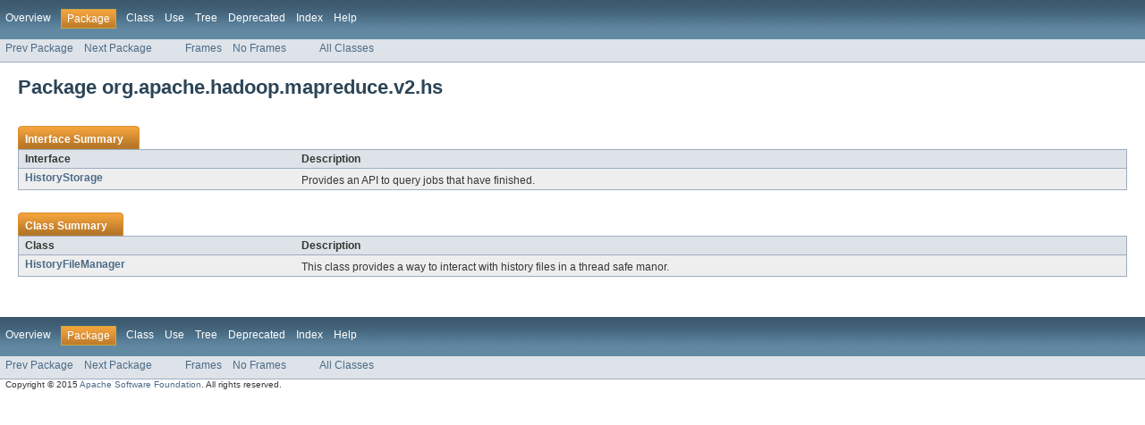

--- FILE ---
content_type: text/html
request_url: https://hadoop.apache.org/docs/r2.7.0/api/org/apache/hadoop/mapreduce/v2/hs/package-summary.html
body_size: 1079
content:
<!DOCTYPE HTML PUBLIC "-//W3C//DTD HTML 4.01 Transitional//EN" "http://www.w3.org/TR/html4/loose.dtd">
<!-- NewPage -->
<html lang="en">
<head>
<!-- Generated by javadoc (version 1.7.0_25) on Fri Apr 10 18:53:10 UTC 2015 -->
<meta http-equiv="Content-Type" content="text/html" charset="UTF-8">
<title>org.apache.hadoop.mapreduce.v2.hs (Apache Hadoop Main 2.7.0 API)</title>
<meta name="date" content="2015-04-10">
<link rel="stylesheet" type="text/css" href="../../../../../../stylesheet.css" title="Style">
</head>
<body>
<script type="text/javascript"><!--
    if (location.href.indexOf('is-external=true') == -1) {
        parent.document.title="org.apache.hadoop.mapreduce.v2.hs (Apache Hadoop Main 2.7.0 API)";
    }
//-->
</script>
<noscript>
<div>JavaScript is disabled on your browser.</div>
</noscript>
<!-- ========= START OF TOP NAVBAR ======= -->
<div class="topNav"><a name="navbar_top">
<!--   -->
</a><a href="#skip-navbar_top" title="Skip navigation links"></a><a name="navbar_top_firstrow">
<!--   -->
</a>
<ul class="navList" title="Navigation">
<li><a href="../../../../../../overview-summary.html">Overview</a></li>
<li class="navBarCell1Rev">Package</li>
<li>Class</li>
<li><a href="package-use.html">Use</a></li>
<li><a href="package-tree.html">Tree</a></li>
<li><a href="../../../../../../deprecated-list.html">Deprecated</a></li>
<li><a href="../../../../../../index-all.html">Index</a></li>
<li><a href="../../../../../../help-doc.html">Help</a></li>
</ul>
</div>
<div class="subNav">
<ul class="navList">
<li><a href="../../../../../../org/apache/hadoop/mapreduce/v2/app/webapp/dao/package-summary.html">Prev Package</a></li>
<li><a href="../../../../../../org/apache/hadoop/mapreduce/v2/hs/client/package-summary.html">Next Package</a></li>
</ul>
<ul class="navList">
<li><a href="../../../../../../index.html?org/apache/hadoop/mapreduce/v2/hs/package-summary.html" target="_top">Frames</a></li>
<li><a href="package-summary.html" target="_top">No Frames</a></li>
</ul>
<ul class="navList" id="allclasses_navbar_top">
<li><a href="../../../../../../allclasses-noframe.html">All Classes</a></li>
</ul>
<div>
<script type="text/javascript"><!--
  allClassesLink = document.getElementById("allclasses_navbar_top");
  if(window==top) {
    allClassesLink.style.display = "block";
  }
  else {
    allClassesLink.style.display = "none";
  }
  //-->
</script>
</div>
<a name="skip-navbar_top">
<!--   -->
</a></div>
<!-- ========= END OF TOP NAVBAR ========= -->
<div class="header">
<h1 title="Package" class="title">Package&nbsp;org.apache.hadoop.mapreduce.v2.hs</h1>
</div>
<div class="contentContainer">
<ul class="blockList">
<li class="blockList">
<table class="packageSummary" border="0" cellpadding="3" cellspacing="0" summary="Interface Summary table, listing interfaces, and an explanation">
<caption><span>Interface Summary</span><span class="tabEnd">&nbsp;</span></caption>
<tr>
<th class="colFirst" scope="col">Interface</th>
<th class="colLast" scope="col">Description</th>
</tr>
<tbody>
<tr class="altColor">
<td class="colFirst"><a href="../../../../../../org/apache/hadoop/mapreduce/v2/hs/HistoryStorage.html" title="interface in org.apache.hadoop.mapreduce.v2.hs">HistoryStorage</a></td>
<td class="colLast">
<div class="block">Provides an API to query jobs that have finished.</div>
</td>
</tr>
</tbody>
</table>
</li>
<li class="blockList">
<table class="packageSummary" border="0" cellpadding="3" cellspacing="0" summary="Class Summary table, listing classes, and an explanation">
<caption><span>Class Summary</span><span class="tabEnd">&nbsp;</span></caption>
<tr>
<th class="colFirst" scope="col">Class</th>
<th class="colLast" scope="col">Description</th>
</tr>
<tbody>
<tr class="altColor">
<td class="colFirst"><a href="../../../../../../org/apache/hadoop/mapreduce/v2/hs/HistoryFileManager.html" title="class in org.apache.hadoop.mapreduce.v2.hs">HistoryFileManager</a></td>
<td class="colLast">
<div class="block">This class provides a way to interact with history files in a thread safe
 manor.</div>
</td>
</tr>
</tbody>
</table>
</li>
</ul>
</div>
<!-- ======= START OF BOTTOM NAVBAR ====== -->
<div class="bottomNav"><a name="navbar_bottom">
<!--   -->
</a><a href="#skip-navbar_bottom" title="Skip navigation links"></a><a name="navbar_bottom_firstrow">
<!--   -->
</a>
<ul class="navList" title="Navigation">
<li><a href="../../../../../../overview-summary.html">Overview</a></li>
<li class="navBarCell1Rev">Package</li>
<li>Class</li>
<li><a href="package-use.html">Use</a></li>
<li><a href="package-tree.html">Tree</a></li>
<li><a href="../../../../../../deprecated-list.html">Deprecated</a></li>
<li><a href="../../../../../../index-all.html">Index</a></li>
<li><a href="../../../../../../help-doc.html">Help</a></li>
</ul>
</div>
<div class="subNav">
<ul class="navList">
<li><a href="../../../../../../org/apache/hadoop/mapreduce/v2/app/webapp/dao/package-summary.html">Prev Package</a></li>
<li><a href="../../../../../../org/apache/hadoop/mapreduce/v2/hs/client/package-summary.html">Next Package</a></li>
</ul>
<ul class="navList">
<li><a href="../../../../../../index.html?org/apache/hadoop/mapreduce/v2/hs/package-summary.html" target="_top">Frames</a></li>
<li><a href="package-summary.html" target="_top">No Frames</a></li>
</ul>
<ul class="navList" id="allclasses_navbar_bottom">
<li><a href="../../../../../../allclasses-noframe.html">All Classes</a></li>
</ul>
<div>
<script type="text/javascript"><!--
  allClassesLink = document.getElementById("allclasses_navbar_bottom");
  if(window==top) {
    allClassesLink.style.display = "block";
  }
  else {
    allClassesLink.style.display = "none";
  }
  //-->
</script>
</div>
<a name="skip-navbar_bottom">
<!--   -->
</a></div>
<!-- ======== END OF BOTTOM NAVBAR ======= -->
<p class="legalCopy"><small>Copyright &#169; 2015 <a href="https://www.apache.org">Apache Software Foundation</a>. All rights reserved.</small></p>
</body>
</html>
